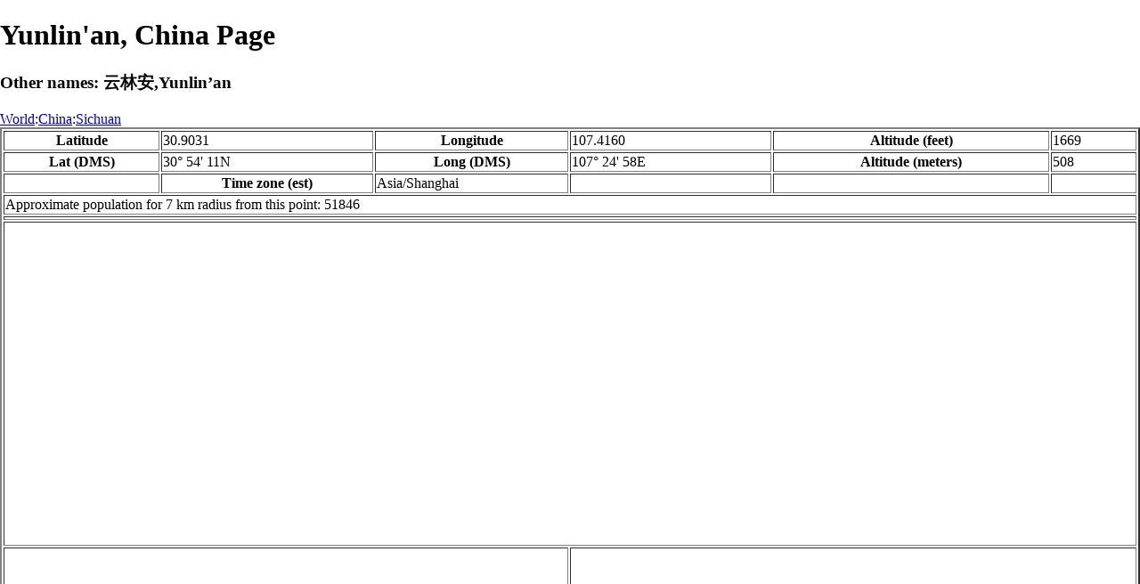

--- FILE ---
content_type: text/html
request_url: http://fallingrain.net/world/CH/32/Yunlinan.html
body_size: 18942
content:
<!DOCTYPE html
	PUBLIC "-//W3C//DTD XHTML 1.0 Transitional//EN"
	 "http://www.w3.org/TR/xhtml1/DTD/xhtml1-transitional.dtd">
<html xmlns="http://www.w3.org/1999/xhtml" lang="en-US" xml:lang="en-US">
<head>
<title>Maps, Weather, and Airports for Yunlin&#39;an, China</title>
<meta name="ICBM" content="30.9031,107.4160" />
<meta name="copyright" content="Copyright 1996-2021 by Falling Rain Software, Ltd." />
<meta name="description" content="Maps, weather, and information about Yunlin'an, China" />
<meta name="geo.position" content="30.9031;107.4160" />
<meta name="keywords" content="Yunlin'an, China, weather, airport, map" />
<meta name="viewport" content="width=device-width, initial-scale=1" />
<meta name="place:location:latitude" content="30.9031" />
<meta name="place:location:longitude" content="107.4160" />
<meta name="place:location:altitude" content="508" />
<meta og:title="Yunlin'an, China" />
<meta og:type="place" />
<meta og:description="Maps, weather, and information about Yunlin'an, China" />
<meta http-equiv="Content-Type" content="text/html; charset=utf-8" />
    <link rel="stylesheet" href="/leaflet.css"/>
    <script type="text/javascript" src="/leaflet.js"></script>
<style>
		body {
			padding: 0;
			margin: 0;
		}
		html, body {
			height: 100%;
			width: 100%;
		}
	</style>
<script type="text/javascript" src="/dygraph.min.js"></script>
<link rel="stylesheet" src="/dygraph.css" />
</head>
<body bgcolor="#ffffff" link="#0000ab" vlink="#4444ab">
<div id="places"></div>
<!-- Contact (carlsven) at (yahoo.com) for authorizations. -->
<h1>Yunlin'an, China Page</h1>
<h3>Other names: 云林安,Yunlin’an</h3>
<a href="../../index.html">World</a>:<a href="../index.html">China</a>:<a href=index.html>Sichuan</a><table border="2"><tr><th>Latitude</th> <td>30.9031</td> <th>Longitude</th> <td>107.4160</td> <th>Altitude (feet)</th> <td>1669</td></tr>
<tr><th>Lat (DMS)</th> <td>30&#176; 54' 11N</td> <th>Long (DMS)</th> <td>107&#176; 24' 58E</td> <th>Altitude (meters)</th> <td>508</td></tr>
<tr><td></td> <th>Time zone (est)</th> <td>Asia/Shanghai</td> <td></td> <td></td> <td></td></tr>
<tr><td colspan="6">Approximate population for 7 km radius from this point: 51846</td></tr>
<tr><td colspan="6">    <script type="text/javascript"><!--
    google_ad_client = "pub-3500321794728958";
    /* 728x90, created 12/23/09 */
    google_ad_slot = "4739862101";
    google_ad_width = 728;
    google_ad_height = 90;
    //-->
    </script>
    <script type="text/javascript"
    src="">
    </script>
</td></tr>
<tr><td colspan="6"><div id="map1" style="width: 90%; height: 360px"></div></td></tr><!--MUNGED-->
<tr><td colspan="3"><div id="map2" style="width: 360px; height: 180px"></div></td> <td colspan="3"><div id="map3" style="width: 360px; height: 180px"></div></td></tr>
<tr><td colspan="6"><h2>Weather Charts</h2></td></tr><tr><td colspan="6"><b>New </b>There has been a serious bug with these forecasts until today December 12 2021. They were primarily tested on London, which was accurate. </td></tr>
<tr><td colspan="6"><!--MUNGE BEGIN-->
<br><div id="aaa">Yunlin'an Temperature in Celsius</div><br>
<div id="agraphdiv"
  style="width:80%; height:220px;"></div>
  <p><b>Display: </b>
  <input type=checkbox id="a0" onClick="stockchange('a','CLD')" unchecked>
  <label for="a0">Cloud Cover</label>
  <input type=checkbox id=a1 onClick="stockchange('a','TMP')" checked>
  <label for="a1">Temperature</label>
  <input type=checkbox id=a2 onClick="stockchange('a','PCP')" unchecked>
  <label for="a2">Precipitation</label>
  <input type=checkbox id=a3 onClick="stockchange('a','DSWRF')" unchecked>
  <label for="a3">Solar Flux</label>
  <input type=checkbox id=a4 onClick="stockchange('a','SNOD')" unchecked>
  <label for="a4">Snow Depth</label><input type=checkbox id=a5 onClick="stockchange('a','RH')" unchecked></label for="a5">Relative Humidity</label>
  <br>Time in GMT, not local. Click-drag to zoom,click-click to reset,shift-click to drag.

<script type="text/javascript">
  ag2 = new Dygraph(
    document.getElementById("agraphdiv"),
    "/wx2.cgi?lat=30.9031&long=107.4160&name=Yunlin%27an&what=TMP&size=text", // path to CSV file
    {}          // options
  );
</script>
<!--MUNGE END-->
</td></tr>
<tr><td colspan="6"><!--MUNGE BEGIN-->
<br><div id="baa">Yunlin'an Cloud Cover in Percent</div><br>
<div id="bgraphdiv"
  style="width:80%; height:220px;"></div>
  <p><b>Display: </b>
  <input type=checkbox id="b0" onClick="stockchange('b','CLD')" checked>
  <label for="b0">Cloud Cover</label>
  <input type=checkbox id=b1 onClick="stockchange('b','TMP')" unchecked>
  <label for="b1">Temperature</label>
  <input type=checkbox id=b2 onClick="stockchange('b','PCP')" unchecked>
  <label for="b2">Precipitation</label>
  <input type=checkbox id=b3 onClick="stockchange('b','DSWRF')" unchecked>
  <label for="b3">Solar Flux</label>
  <input type=checkbox id=b4 onClick="stockchange('b','SNOD')" unchecked>
  <label for="b4">Snow Depth</label><input type=checkbox id=b5 onClick="stockchange('b','RH')" unchecked></label for="b5">Relative Humidity</label>
  <br>Time in GMT, not local. Click-drag to zoom,click-click to reset,shift-click to drag.

<script type="text/javascript">
  bg2 = new Dygraph(
    document.getElementById("bgraphdiv"),
    "/wx2.cgi?lat=30.9031&long=107.4160&name=Yunlin%27an&what=CLD&size=text", // path to CSV file
    {}          // options
  );
</script>
<!--MUNGE END-->
</td></tr>
<tr><td colspan="6"><!--MUNGE BEGIN-->
<br><div id="caa">Yunlin'an Precipitation</div><br>
<div id="cgraphdiv"
  style="width:80%; height:220px;"></div>
  <p><b>Display: </b>
  <input type=checkbox id="c0" onClick="stockchange('c','CLD')" unchecked>
  <label for="c0">Cloud Cover</label>
  <input type=checkbox id=c1 onClick="stockchange('c','TMP')" unchecked>
  <label for="c1">Temperature</label>
  <input type=checkbox id=c2 onClick="stockchange('c','PCP')" checked>
  <label for="c2">Precipitation</label>
  <input type=checkbox id=c3 onClick="stockchange('c','DSWRF')" unchecked>
  <label for="c3">Solar Flux</label>
  <input type=checkbox id=c4 onClick="stockchange('c','SNOD')" unchecked>
  <label for="c4">Snow Depth</label><input type=checkbox id=c5 onClick="stockchange('c','RH')" unchecked></label for="c5">Relative Humidity</label>
  <br>Time in GMT, not local. Click-drag to zoom,click-click to reset,shift-click to drag.

<script type="text/javascript">
  cg2 = new Dygraph(
    document.getElementById("cgraphdiv"),
    "/wx2.cgi?lat=30.9031&long=107.4160&name=Yunlin%27an&what=PCP&size=text", // path to CSV file
    {}          // options
  );
</script>
<!--MUNGE END-->
</td></tr>
<script type="text/javascript">
  function stockchange(d1,e1){
   document.getElementById(d1+"0").checked = false;
   document.getElementById(d1+"1").checked = false;
   document.getElementById(d1+"2").checked = false;
   document.getElementById(d1+"3").checked = false;
   document.getElementById(d1+"4").checked = false;
   document.getElementById(d1+"5").checked = false;
   if (e1 == 'RH'){
       document.getElementById(d1+"5").checked = true;
       document.getElementById(d1+"aa").innerHTML = 'Relative Humidity Percent';
   }
   if (e1 == 'CLD'){

       document.getElementById(d1+"0").checked = true;
       document.getElementById(d1+"aa").innerHTML = 'Cloud Cover in Percent';
   }
   if (e1 == 'TMP'){
       document.getElementById(d1+"1").checked = true;
       document.getElementById(d1+"aa").innerHTML = 'Temperature in Celsius';
   }
   if (e1 == 'PCP'){
       document.getElementById(d1+"2").checked = true;
       document.getElementById(d1+"aa").innerHTML = 'Precipitation';
   }
   if (e1 == 'DSWRF'){
       document.getElementById(d1+"3").checked = true;
       document.getElementById(d1+"aa").innerHTML = 'Short Solar Flux in w/m^2';
   }
   if (e1 == 'SNOD'){
       document.getElementById(d1+"4").checked = true;
       document.getElementById(d1+"aa").innerHTML = 'Snow Depth in Meters';
   }
   if (d1 == 'a'){
       ag2.updateOptions({file: "/wx2.cgi?lat=30.9031&long=107.4160&name=Yunlin%27an&what="+e1+"&size=text"});
    }
   if (d1 == 'b'){
       bg2.updateOptions({file: "/wx2.cgi?lat=30.9031&long=107.4160&name=Yunlin%27an&what="+e1+"&size=text"});
    }
   if (d1 == 'c'){
       cg2.updateOptions({file: "/wx2.cgi?lat=30.9031&long=107.4160&name=Yunlin%27an&what="+e1+"&size=text"});
    }
  }
</script>
<tr><td colspan="6"><table><tr><th colspan="4">Nearby Cities and Towns</th></tr> <tr><th>West</th> <th>North</th> <th>East</th> <th>South</th></tr> <tr><td><a href="/world/CH/32/Taojiaba4.html">Taojiaba</a> (0.9 nm)<br /><a href="/world/CH/32/Guangkuo.html">Guangkuo</a> (1.3 nm)<br /><a href="/world/CH/32/Shuanggong.html">Shuanggong</a> (1.6 nm)<br /><a href="/world/CH/32/Xinanchang.html">Xin'anchang</a> (1.7 nm)<br /><a href="/world/CH/32/Jiangshui.html">Jiangshui</a> (3.1 nm)<br /><a href="/world/CH/32/Tongxinzhai.html">Tongxinzhai</a> (3.3 nm)</td> <td><a href="/world/CH/32/Longdongba.html">Longdongba</a> (1.1 nm)<br /><a href="/world/CH/32/Beigao.html">Beigao</a> (1.7 nm)<br /><a href="/world/CH/32/Heilingou.html">Heilingou</a> (3.0 nm)<br /><a href="/world/CH/32/Xiaojiawan5.html">Xiaojiawan</a> (2.9 nm)<br /><a href="/world/CH/32/Zhaojia.html">Zhaojia</a> (3.4 nm)<br /><a href="/world/CH/32/Yongbiba.html">Yongbiba</a> (3.5 nm)</td> <td><a href="/world/CH/32/Yezhudang.html">Yezhudang</a> (1.8 nm)</td> <td><a href="/world/CH/32/Xinglong19.html">Xinglong</a> (1.6 nm)<br /><a href="/world/CH/32/Pubao.html">Pubao</a> (2.3 nm)<br /><a href="/world/CH/32/Jianshe12.html">Jianshe</a> (2.3 nm)<br /><a href="/world/CH/32/Shufanggou2.html">Shufanggou</a> (3.5 nm)<br /><a href="/world/CH/32/Renmin2.html">Renmin</a> (3.6 nm)<br /><a href="/world/CH/32/Xinying2.html">Xinying</a> (3.6 nm)</td></tr></table></td></tr>
<tr><td colspan="6"><h2>Nearby Airports</h2><table border="1"><tr><th>Code</th> <th>IATA</th> <th>Kind</th> <th>Name</th> <th>City</th> <th>Distance</th> <th>Bearing</th> <th>Airlines</th></tr> <tr><td><a href="/icao/ZUDX.html">ZUDX</a></td> <td>DAX</td> <td>Small</td> <td>Dachuan Airport</td> <td>Dazhou</td> <td>13 nm N</td> <td>2</td> <td><a href="http://www.airchina.com">Air China
<br>''{{linktext|Zhōngguó |Guójì |Hángkōng |Gōngsī}}''</a>, <a href="http://www.chengduair.cc/">Chengdu Airlines </a>, <a href="http://global.ceair.com/">China Eastern Airlines</a>, <a href="http://www.scal.com.cn/">Sichuan Airlines</a>, <a href="http://www.tibetairlines.com.cn">Tibet Airlines</a></td></tr> <tr><td><a href="/icao/ZULP.html">ZULP</a></td> <td>LIA</td> <td>Small</td> <td>Liangping Airport</td> <td>Liangping</td> <td>23 nm E</td> <td>125</td> <td></td></tr> <tr><td><a href="/icao/ZUWX.html">ZUWX</a></td> <td>WXN</td> <td>Small</td> <td>Wanxian Airport</td> <td>Wanxian</td> <td>52 nm E</td> <td>96</td> <td><a href="http://www.airchina.com">Air China
<br>''{{linktext|Zhōngguó |Guójì |Hángkōng |Gōngsī}}''</a>, <a href="http://www.jdair.net/">Beijing Capital Airlines</a>, <a href="http://www.chinaexpressair.com/">China Express Airlines</a>, <a href="http://www.loongair.cn/">Loong Air </a>, <a href="http://www.shanghai-air.com">Shanghai Airlines</a>, <a href="http://www.shenzhenair.com/">Shenzhen Airlines</a>, <a href="http://www.scal.com.cn/">Sichuan Airlines</a>, <a href="http://www.westair.cn">West Air </a>, <a href="http://www.xiamenair.com/cn/en/">XiamenAir</a></td></tr> <tr><td><a href="/icao/ZUNC.html">ZUNC</a></td> <td>NAO</td> <td>Small</td> <td>Nanchong Airport</td> <td>Nanchong</td> <td>64 nm W</td> <td>264</td> <td><a href="http://global.ceair.com/">China Eastern Airlines</a>, <a href="http://us.csair.com/">China Southern Airlines Co., Ltd.</a>, <a href="http://www.shenzhenair.com/">Shenzhen Airlines</a>, <a href="http://www.tianjin-air.com/index.jsp">Tianjin Airlines</a>, <a href="http://www.tibetairlines.com.cn">Tibet Airlines</a></td></tr> <tr><td><a href="/icao/ZUCK.html">ZUCK</a></td> <td>CKG</td> <td>Large</td> <td>JIANGBEI</td> <td>Chongqing</td> <td>81 nm S</td> <td>209</td> <td><a href="http://www.airasia.com">'''AirAsia'''</a>, <a href="http://9air.com">9 Air</a>, <a href="http://www.aslairlines.be/">ASL Airlines Belgium</a>, <a href="http://www.airchina.com">Air China
<br>''{{linktext|Zhōngguó |Guójì |Hángkōng |Gōngsī}}''</a>, <a href="http://www.air-leisure.com">Air Leisure</a>, <a href="http://www.airmacau.com.mo">Air Macau </a>, <a href="http://www.airasia.com/">AirAsia X</a>, <a href="http://flyasiana.com">Asiana Airlines</a>, <a href="http://www.atlasair.com/aa/">Atlas Air</a>, <a href="http://www.jdair.net/">Beijing Capital Airlines</a>, <a href="http://www.cambodiaangkorair.com">Cambodia Angkor Air</a>, <a href="https://www.cathaypacific.com">Cathay Pacific </a>, <a href="http://www.chengduair.cc/">Chengdu Airlines </a>, <a href="http://www.china-airlines.com/">China Airlines Co., Ltd.</a>, <a href="http://global.ceair.com/">China Eastern Airlines</a>, <a href="http://www.chinaexpressair.com/">China Express Airlines</a>, <a href="http://us.csair.com/">China Southern Airlines Co., Ltd.</a>, <a href="http://www.chongqingairlines.cn/">Chongqing Airlines</a>, <a href="http://www.donghaiair.com">Donghai Airlines</a>, <a href="http://dragonair.com">Dragonair (Cathay Dragon) </a>, <a href="http://www.evaair.com/">EVA Air </a>, <a href="http://www.finnair.com">Finnair</a>, <a href="http://www.fuzhou-air.cn/">Fuzhou Airlines</a>, <a href="https://www.hainanairlines.com">Hainan Airlines</a>, <a href="http://www.hbhk.com.cn">Hebei Airlines</a>, <a href="http://www.hongkongairlines.com">Hong Kong Airlines</a>, <a href="http://www.businessaircenter.com/">Intira Airlines</a>, <a href="http://www.juneyaoair.com">Juneyao Airlines</a>, <a href="http://www.airkunming.com/">Kunming Airlines</a>, <a href="http://lionair.co.id">Lion Air</a>, <a href="http://www.loongair.cn/">Loong Air </a>, <a href="http://www.luckyair.net/">Lucky Air</a>, <a href="http://www.megamaldivesair.com">MEGA Maldives Airlines</a>, <a href="http://www.maldivian.aero">Maldivian</a>, <a href="http://www.nokscoot.com">NokScoot</a>, <a href="http://www.okair.net/">Okay Airways</a>, <a href="http://www.qantasfreight.com">Qantas Freight</a>, <a href="http://www.qatarairways.com">Qatar Airways </a>, <a href="http://www.rlair.net/">Ruili Airlines</a>, <a href="http://www.shandongair.com.cn/">Shandong Airlines</a>, <a href="http://www.shanghai-air.com">Shanghai Airlines</a>, <a href="http://www.shenzhenair.com/">Shenzhen Airlines</a>, <a href="http://www.scal.com.cn/">Sichuan Airlines</a>, <a href="http://www.silkair.com">SilkAir</a>, <a href="http://www.skywingsair.com/">Sky Angkor Airlines</a>, <a href="http://www.ch.com/">Spring Airlines</a>, <a href="http://jp.ch.com/">Spring Airlines Japan</a>, <a href="http://www.srilankan.com">SriLankan Airlines</a>, <a href="http://www.sriwijayaair.co.id">Sriwijaya Air</a>, <a href="http://www.airasia.com/">Thai AirAsia</a>, <a href="http://www.thaiairways.com/">Thai Airways International</a>, <a href="http://www.lionairthai.com/">Thai Lion Air </a>, <a href="http://www.tianjin-air.com/index.jsp">Tianjin Airlines</a>, <a href="http://www.tibetairlines.com.cn">Tibet Airlines</a>, <a href="http://www.tna.com.tw">TransAsia Airways</a>, <a href="http://www.uniair.com.tw/">UNI Air</a>, <a href="http://www.vietjetair.com">VietJet Air</a>, <a href="http://www.vietnamairlines.com">Vietnam Airlines Company Limited</a>, <a href="http://www.westair.cn">West Air </a>, <a href="http://www.xiamenair.com/cn/en/">XiamenAir</a>, <a href="http://www.yzr.com.cn/">Yangtze River Express </a></td></tr></table></td></tr>
<tr><td colspan="6"><table><caption>Nearby references in Wikipedia:</caption> <tr><th colspan="2">Distance</th> <th>Title</th></tr> <tr><td>13.2 nm</td> <td>N</td> <td><a href="http://en.wikipedia.org/wiki/List_of_major_power_stations_in_Sichuan">List of major power stations in Sichuan</a></td></tr> <tr><td>13.9 nm</td> <td>SW</td> <td><a href="http://en.wikipedia.org/wiki/Dazhu_County">Dazhu County</a></td></tr> <tr><td>19.3 nm</td> <td>N</td> <td><a href="http://en.wikipedia.org/wiki/Dazhou_Xiwai_Stadium">Dazhou Xiwai Stadium</a></td></tr> <tr><td>19.2 nm</td> <td>N</td> <td><a href="http://en.wikipedia.org/wiki/Tongchuan_District">Tongchuan District</a></td></tr></table></td></tr></table><hr /><br />If this page is useful to you, please link to it. <a href="/credits.html">Credits</a><br />Presentation Copyright &copy; Falling Rain Software, Ltd. 1996-2026<br>Please consider supporting this website by using one of our private browsing products: <a href="https://apps.apple.com/us/app/vpn-uk-free-vpn-and-browser/id1091630931">Free VPN (Ad-supported)</a> or 
<a href="https://apps.apple.com/us/app/onion-browser-unlimited-vpn/id961073150">Maximum Security and Anonymity TOR/VPN</a>.

<br />Wed Jan 14 17:55:47 2026
<script>
	var frtile1 = L.tileLayer('/tiles/v4/{id}/v1/illum/{z}/{x}/{y}.png', {
		maxZoom: 18,
		attribution: 'Map data &copy; <a href="http://openstreetmap.org">OpenStreetMap</a> contributors, ' +
			'<a href="http://creativecommons.org/licenses/by-sa/2.0/">CC-BY-SA</a>, ' +
			'Imagery © <a href="http://fallingrain.com">Fallingrain</a>',
		id: 'fallingrain.streets'
	});
 var map1 = L.map('map1',{ center: [30.9031, 107.4160], zoom: 11, layers: [frtile1] });
 L.marker([30.9031, 107.4160],{title:'Yunlinan'}).addTo(map1).bindPopup('Yunlinan');
 L.circleMarker([31.1302, 107.4295], { radius: 10,color: 'red', fillColor: '#f03', fillOpacity: 0.3 }).addTo(map1).bindPopup('<a href="/icao/ZUDX.html">ZUDX</a>');
 L.circleMarker([30.6794, 107.7860], { radius: 10,color: 'red', fillColor: '#f03', fillOpacity: 0.3 }).addTo(map1).bindPopup('<a href="/icao/ZULP.html">ZULP</a>');
	var frtile2 = L.tileLayer('/tiles/v4/{id}/v1/illum/{z}/{x}/{y}.png', {
		maxZoom: 18,
		attribution: 'Map data &copy; <a href="http://openstreetmap.org">OpenStreetMap</a> contributors, ' +
			'<a href="http://creativecommons.org/licenses/by-sa/2.0/">CC-BY-SA</a>, ' +
			'Imagery © <a href="http://fallingrain.com">Fallingrain</a>',
		id: 'fallingrain.streets'
	});
 var map2 = L.map('map2',{ center: [30.9031, 107.4160], zoom: 7, layers: [frtile2] });
 L.marker([30.9031, 107.4160],{title:'Yunlinan'}).addTo(map2).bindPopup('Yunlinan');
	var frtile3 = L.tileLayer('/tiles/v4/{id}/v1/illum/{z}/{x}/{y}.png', {
		maxZoom: 18,
		attribution: 'Map data &copy; <a href="http://openstreetmap.org">OpenStreetMap</a> contributors, ' +
			'<a href="http://creativecommons.org/licenses/by-sa/2.0/">CC-BY-SA</a>, ' +
			'Imagery © <a href="http://fallingrain.com">Fallingrain</a>',
		id: 'fallingrain.streets'
	});
 var map3 = L.map('map3',{ center: [30.9031, 107.4160], zoom: 3, layers: [frtile3] });
 L.marker([30.9031, 107.4160],{title:'Yunlinan'}).addTo(map3).bindPopup('Yunlinan');

</script><script type="text/javascript" src="/follow.js"></script>
</body>
</html>
